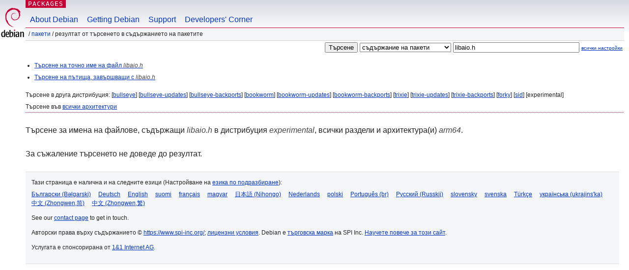

--- FILE ---
content_type: text/html; charset=UTF-8
request_url: https://packages.debian.org/search?lang=bg&suite=experimental&arch=arm64&mode=filename&searchon=contents&keywords=libaio.h
body_size: 2362
content:
<!DOCTYPE html PUBLIC "-//W3C//DTD HTML 4.01//EN" "http://www.w3.org/TR/html4/strict.dtd">
<html lang="bg">
<head>
<title>Debian -- Резултат от търсенето в съдържанието на пакетите -- libaio.h</title>
<link rev="made" href="mailto:webmaster@debian.org">
<meta http-equiv="Content-Type" content="text/html; charset=UTF-8">
<meta name="Author" content="Отговорниците за уебсайта, webmaster@debian.org">
<meta name="Description" content="">
<meta name="Keywords" content="Debian,  experimental">


<link href="/debpkg.css" rel="stylesheet" type="text/css" media="all">

<script src="/packages.js" type="text/javascript"></script>
</head>
<body>
<div id="header">
   <div id="upperheader">

   <div id="logo">
  <!-- very Debian specific use of the logo stuff -->
<a href="https://www.debian.org/"><img src="/Pics/openlogo-50.png" alt="Debian" with="50" height="61"></a>
</div> <!-- end logo -->
<p class="hidecss"><a href="#inner">прескачане на навигацията</a></p>
<p class="section"><a href="/">Packages</a></p>
</div> <!-- end upperheader -->
<!-- navbar -->
<div id="navbar">
<ul>
   <li><a href="https://www.debian.org/intro/about">About Debian</a></li>
   <li><a href="https://www.debian.org/distrib/">Getting Debian</a></li>
   <li><a href="https://www.debian.org/support">Support</a></li>
   <li><a href="https://www.debian.org/devel/">Developers'&nbsp;Corner</a></li>
</ul>
</div> <!-- end navbar -->

<div id="pnavbar">
 &nbsp;&#x2F; <a href="/" title="Начална страница на пакети за Debian">Пакети</a>

 &#x2F; Резултат от търсенето в съдържанието на пакетите 

</div> <!-- end navbar -->

</div> <!-- end header -->
<div id="content">


<form method="GET" action="/search">
<div id="hpacketsearch">
<input type="hidden" name="mode" value="filename">

<input type="hidden" name="suite" value="experimental">
<input type="hidden" name="section" value="all">
<input type="hidden" name="arch" value="arm64">
<input type="hidden" name="lang" value="bg">
<input type="submit" value="Търсене">
<select size="1" name="searchon">
<option value="names" >
имена на пакети</option>
<option value="all" >описания</option>
<option value="sourcenames" >имена на пакети-източници</option>
<option value="contents" selected="selected">съдържание на пакети</option>
</select>
<input type="text" size="30" name="keywords" value="libaio.h" id="kw">
<span style="font-size: 60%"><a href="/">всички настройки</a></span>
</div> <!-- end hpacketsearch -->
</form>


<div id="psearchsug">

<ul class="linklist">



<li><a href="/search?lang=bg&amp;suite=experimental&amp;arch=arm64&amp;mode=exactfilename&amp;searchon=contents&amp;keywords=libaio.h">Търсене на точно име на файл <em>libaio.h</em></a>



<li><a href="/search?lang=bg&amp;suite=experimental&amp;arch=arm64&amp;searchon=contents&amp;keywords=libaio.h">Търсене на пътища, завършващи с <em>libaio.h</em></a>

</ul>

<p>Търсене в друга дистрибуция:

	
	[<a href="/search?lang=bg&amp;suite=bullseye&amp;arch=arm64&amp;mode=filename&amp;searchon=contents&amp;keywords=libaio.h">bullseye</a>]
	

	
	[<a href="/search?lang=bg&amp;suite=bullseye-updates&amp;arch=arm64&amp;mode=filename&amp;searchon=contents&amp;keywords=libaio.h">bullseye-updates</a>]
	

	
	[<a href="/search?lang=bg&amp;suite=bullseye-backports&amp;arch=arm64&amp;mode=filename&amp;searchon=contents&amp;keywords=libaio.h">bullseye-backports</a>]
	

	
	[<a href="/search?lang=bg&amp;suite=bookworm&amp;arch=arm64&amp;mode=filename&amp;searchon=contents&amp;keywords=libaio.h">bookworm</a>]
	

	
	[<a href="/search?lang=bg&amp;suite=bookworm-updates&amp;arch=arm64&amp;mode=filename&amp;searchon=contents&amp;keywords=libaio.h">bookworm-updates</a>]
	

	
	[<a href="/search?lang=bg&amp;suite=bookworm-backports&amp;arch=arm64&amp;mode=filename&amp;searchon=contents&amp;keywords=libaio.h">bookworm-backports</a>]
	

	
	[<a href="/search?lang=bg&amp;suite=trixie&amp;arch=arm64&amp;mode=filename&amp;searchon=contents&amp;keywords=libaio.h">trixie</a>]
	

	
	[<a href="/search?lang=bg&amp;suite=trixie-updates&amp;arch=arm64&amp;mode=filename&amp;searchon=contents&amp;keywords=libaio.h">trixie-updates</a>]
	

	
	[<a href="/search?lang=bg&amp;suite=trixie-backports&amp;arch=arm64&amp;mode=filename&amp;searchon=contents&amp;keywords=libaio.h">trixie-backports</a>]
	

	
	[<a href="/search?lang=bg&amp;suite=forky&amp;arch=arm64&amp;mode=filename&amp;searchon=contents&amp;keywords=libaio.h">forky</a>]
	

	
	[<a href="/search?lang=bg&amp;suite=sid&amp;arch=arm64&amp;mode=filename&amp;searchon=contents&amp;keywords=libaio.h">sid</a>]
	

	
	[experimental]
	





<p>Търсене във <a href="/search?lang=bg&amp;suite=experimental&amp;arch=any&amp;mode=filename&amp;searchon=contents&amp;keywords=libaio.h">всички архитектури</a>


</div>
<!-- messages.tmpl --><div id="pcontentsres">



<p>Търсене за имена на файлове, съдържащи <em>libaio.h</em> в дистрибуция <em>experimental</em>, всички раздели и архитектура(и) <em>arm64</em>.



<p id="psearchnoresult">За съжаление търсенето не доведе до резултат.</p>


</div> <!-- end inner -->

<div id="footer">


<hr class="hidecss">
<!--UdmComment-->
<div id="pageLang">
<div id="langSelector">
<p>Тази страница е налична и на следните езици (Настройване на <a href="https://www.debian.org/intro/cn">езика по подразбиране</a>):</p>
<div id="langContainer">

<a href="/search?lang=bg&amp;suite=experimental&amp;arch=arm64&amp;mode=filename&amp;searchon=contents&amp;keywords=libaio.h" title="Български" hreflang="bg" lang="bg" rel="alternate">&#1041;&#1098;&#1083;&#1075;&#1072;&#1088;&#1089;&#1082;&#1080; (B&#601;lgarski)</a>

<a href="/search?lang=de&amp;suite=experimental&amp;arch=arm64&amp;mode=filename&amp;searchon=contents&amp;keywords=libaio.h" title="Немски" hreflang="de" lang="de" rel="alternate">Deutsch</a>

<a href="/search?lang=en&amp;suite=experimental&amp;arch=arm64&amp;mode=filename&amp;searchon=contents&amp;keywords=libaio.h" title="Английски" hreflang="en" lang="en" rel="alternate">English</a>

<a href="/search?lang=fi&amp;suite=experimental&amp;arch=arm64&amp;mode=filename&amp;searchon=contents&amp;keywords=libaio.h" title="Фински" hreflang="fi" lang="fi" rel="alternate">suomi</a>

<a href="/search?lang=fr&amp;suite=experimental&amp;arch=arm64&amp;mode=filename&amp;searchon=contents&amp;keywords=libaio.h" title="Френски" hreflang="fr" lang="fr" rel="alternate">fran&ccedil;ais</a>

<a href="/search?lang=hu&amp;suite=experimental&amp;arch=arm64&amp;mode=filename&amp;searchon=contents&amp;keywords=libaio.h" title="Унгарски" hreflang="hu" lang="hu" rel="alternate">magyar</a>

<a href="/search?lang=ja&amp;suite=experimental&amp;arch=arm64&amp;mode=filename&amp;searchon=contents&amp;keywords=libaio.h" title="Японски" hreflang="ja" lang="ja" rel="alternate">&#26085;&#26412;&#35486; (Nihongo)</a>

<a href="/search?lang=nl&amp;suite=experimental&amp;arch=arm64&amp;mode=filename&amp;searchon=contents&amp;keywords=libaio.h" title="Холандски" hreflang="nl" lang="nl" rel="alternate">Nederlands</a>

<a href="/search?lang=pl&amp;suite=experimental&amp;arch=arm64&amp;mode=filename&amp;searchon=contents&amp;keywords=libaio.h" title="Полски" hreflang="pl" lang="pl" rel="alternate">polski</a>

<a href="/search?lang=pt-br&amp;suite=experimental&amp;arch=arm64&amp;mode=filename&amp;searchon=contents&amp;keywords=libaio.h" title="Португалски (Бразилия)" hreflang="pt-br" lang="pt-br" rel="alternate">Portugu&ecirc;s (br)</a>

<a href="/search?lang=ru&amp;suite=experimental&amp;arch=arm64&amp;mode=filename&amp;searchon=contents&amp;keywords=libaio.h" title="Руски" hreflang="ru" lang="ru" rel="alternate">&#1056;&#1091;&#1089;&#1089;&#1082;&#1080;&#1081; (Russkij)</a>

<a href="/search?lang=sk&amp;suite=experimental&amp;arch=arm64&amp;mode=filename&amp;searchon=contents&amp;keywords=libaio.h" title="Словашки" hreflang="sk" lang="sk" rel="alternate">slovensky</a>

<a href="/search?lang=sv&amp;suite=experimental&amp;arch=arm64&amp;mode=filename&amp;searchon=contents&amp;keywords=libaio.h" title="Шведски" hreflang="sv" lang="sv" rel="alternate">svenska</a>

<a href="/search?lang=tr&amp;suite=experimental&amp;arch=arm64&amp;mode=filename&amp;searchon=contents&amp;keywords=libaio.h" title="Турски" hreflang="tr" lang="tr" rel="alternate">T&uuml;rk&ccedil;e</a>

<a href="/search?lang=uk&amp;suite=experimental&amp;arch=arm64&amp;mode=filename&amp;searchon=contents&amp;keywords=libaio.h" title="Украински" hreflang="uk" lang="uk" rel="alternate">&#1091;&#1082;&#1088;&#1072;&#1111;&#1085;&#1089;&#1100;&#1082;&#1072; (ukrajins'ka)</a>

<a href="/search?lang=zh-cn&amp;suite=experimental&amp;arch=arm64&amp;mode=filename&amp;searchon=contents&amp;keywords=libaio.h" title="Китайски (Китай)" hreflang="zh-cn" lang="zh-cn" rel="alternate">&#20013;&#25991; (Zhongwen,&#31616;)</a>

<a href="/search?lang=zh-tw&amp;suite=experimental&amp;arch=arm64&amp;mode=filename&amp;searchon=contents&amp;keywords=libaio.h" title="Китайски (Тайван)" hreflang="zh-tw" lang="zh-tw" rel="alternate">&#20013;&#25991; (Zhongwen,&#32321;)</a>

</div>
</div>
</div>
<!--/UdmComment-->


<hr class="hidecss">
<div id="fineprint" class="bordertop">
<div id="impressum">

<p>See our <a href="https://www.debian.org/contact">contact page</a> to get in touch.</p>


<p>
Авторски права върху съдържанието &copy; <a href="1997 - 2026">https://www.spi-inc.org/</a>; <a href="SPI Inc.">лицензни условия</a>. Debian е <a href="https://www.debian.org/trademark">търговска марка</a> на SPI Inc.
 <a href="/about/">Научете повече за този сайт</a>.</p>

</div> <!-- end impressum -->

<div id="sponsorfooter"><p>
Услугата е спонсорирана от <a href="http://1und1.de/">1&1 Internet AG</a>.</p></div>

</div> <!-- end fineprint -->
</div> <!-- end footer -->
</body>
</html>
